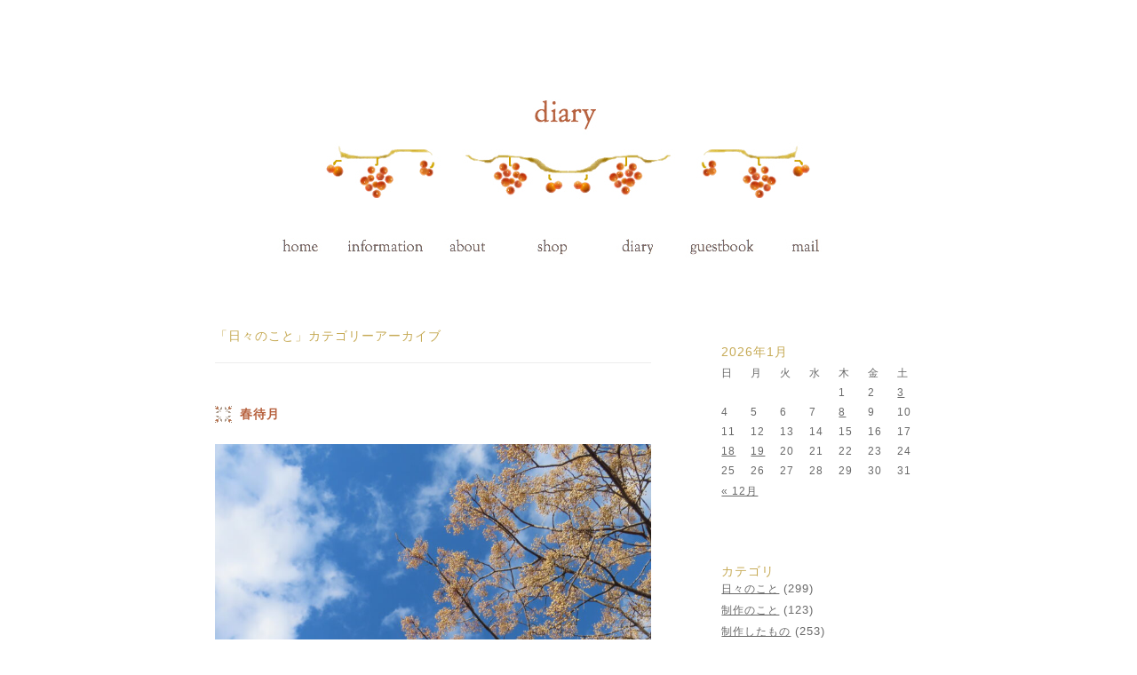

--- FILE ---
content_type: text/html; charset=UTF-8
request_url: https://blog.shiroimokuren.com/category/%E6%97%A5%E3%80%85%E3%81%AE%E3%81%93%E3%81%A8/
body_size: 14791
content:
<!DOCTYPE html>
<!--[if IE 7]>
<html class="ie ie7" dir="ltr" lang="ja" prefix="og: https://ogp.me/ns#">
<![endif]-->
<!--[if IE 8]>
<html class="ie ie8" dir="ltr" lang="ja" prefix="og: https://ogp.me/ns#">
<![endif]-->
<!--[if !(IE 7) | !(IE 8)  ]><!-->
<html dir="ltr" lang="ja" prefix="og: https://ogp.me/ns#">
<!--<![endif]-->
<head>
<meta charset="UTF-8" />
<meta name="viewport" content="width=device-width" />
<title>日々のこと | diary - shiroi mokuren</title>
<link rel="profile" href="http://gmpg.org/xfn/11" />
<link rel="pingback" href="https://blog.shiroimokuren.com/wp/xmlrpc.php" />
<!--[if lt IE 9]>
<script src="https://blog.shiroimokuren.com/wp/wp-content/themes/twentytwelve/js/html5.js" type="text/javascript"></script>
<![endif]-->

		<!-- All in One SEO 4.9.3 - aioseo.com -->
	<meta name="robots" content="max-image-preview:large" />
	<link rel="canonical" href="https://blog.shiroimokuren.com/category/%e6%97%a5%e3%80%85%e3%81%ae%e3%81%93%e3%81%a8/" />
	<link rel="next" href="https://blog.shiroimokuren.com/category/%E6%97%A5%E3%80%85%E3%81%AE%E3%81%93%E3%81%A8/page/2/" />
	<meta name="generator" content="All in One SEO (AIOSEO) 4.9.3" />
		<script type="application/ld+json" class="aioseo-schema">
			{"@context":"https:\/\/schema.org","@graph":[{"@type":"BreadcrumbList","@id":"https:\/\/blog.shiroimokuren.com\/category\/%E6%97%A5%E3%80%85%E3%81%AE%E3%81%93%E3%81%A8\/#breadcrumblist","itemListElement":[{"@type":"ListItem","@id":"https:\/\/blog.shiroimokuren.com#listItem","position":1,"name":"Home","item":"https:\/\/blog.shiroimokuren.com","nextItem":{"@type":"ListItem","@id":"https:\/\/blog.shiroimokuren.com\/category\/%e6%97%a5%e3%80%85%e3%81%ae%e3%81%93%e3%81%a8\/#listItem","name":"\u65e5\u3005\u306e\u3053\u3068"}},{"@type":"ListItem","@id":"https:\/\/blog.shiroimokuren.com\/category\/%e6%97%a5%e3%80%85%e3%81%ae%e3%81%93%e3%81%a8\/#listItem","position":2,"name":"\u65e5\u3005\u306e\u3053\u3068","previousItem":{"@type":"ListItem","@id":"https:\/\/blog.shiroimokuren.com#listItem","name":"Home"}}]},{"@type":"CollectionPage","@id":"https:\/\/blog.shiroimokuren.com\/category\/%E6%97%A5%E3%80%85%E3%81%AE%E3%81%93%E3%81%A8\/#collectionpage","url":"https:\/\/blog.shiroimokuren.com\/category\/%E6%97%A5%E3%80%85%E3%81%AE%E3%81%93%E3%81%A8\/","name":"\u65e5\u3005\u306e\u3053\u3068 | diary - shiroi mokuren","inLanguage":"ja","isPartOf":{"@id":"https:\/\/blog.shiroimokuren.com\/#website"},"breadcrumb":{"@id":"https:\/\/blog.shiroimokuren.com\/category\/%E6%97%A5%E3%80%85%E3%81%AE%E3%81%93%E3%81%A8\/#breadcrumblist"}},{"@type":"Person","@id":"https:\/\/blog.shiroimokuren.com\/#person","name":"shiroi mokuren"},{"@type":"WebSite","@id":"https:\/\/blog.shiroimokuren.com\/#website","url":"https:\/\/blog.shiroimokuren.com\/","name":"diary - shiroi mokuren","description":"\u65e5\u3005\u306e\u3053\u3068\u3001\u5236\u4f5c\u306e\u3053\u3068\u3001\u8003\u3048\u305f\u3053\u3068\u3001\u51fa\u4f1a\u3063\u305f\u7d20\u6575\u306a\u3053\u3068\u2026","inLanguage":"ja","publisher":{"@id":"https:\/\/blog.shiroimokuren.com\/#person"}}]}
		</script>
		<!-- All in One SEO -->

<link rel='dns-prefetch' href='//stats.wp.com' />
<link rel="alternate" type="application/rss+xml" title="diary - shiroi mokuren &raquo; フィード" href="https://blog.shiroimokuren.com/feed/" />
<link rel="alternate" type="application/rss+xml" title="diary - shiroi mokuren &raquo; コメントフィード" href="https://blog.shiroimokuren.com/comments/feed/" />
<link rel="alternate" type="application/rss+xml" title="diary - shiroi mokuren &raquo; 日々のこと カテゴリーのフィード" href="https://blog.shiroimokuren.com/category/%e6%97%a5%e3%80%85%e3%81%ae%e3%81%93%e3%81%a8/feed/" />
<style id='wp-img-auto-sizes-contain-inline-css' type='text/css'>
img:is([sizes=auto i],[sizes^="auto," i]){contain-intrinsic-size:3000px 1500px}
/*# sourceURL=wp-img-auto-sizes-contain-inline-css */
</style>
<link rel='stylesheet' id='hugeit-colorbox-css-css' href='https://blog.shiroimokuren.com/wp/wp-content/plugins/lightbox/css/frontend/colorbox-1.css?ver=6.9' type='text/css' media='all' />
<style id='wp-emoji-styles-inline-css' type='text/css'>

	img.wp-smiley, img.emoji {
		display: inline !important;
		border: none !important;
		box-shadow: none !important;
		height: 1em !important;
		width: 1em !important;
		margin: 0 0.07em !important;
		vertical-align: -0.1em !important;
		background: none !important;
		padding: 0 !important;
	}
/*# sourceURL=wp-emoji-styles-inline-css */
</style>
<style id='wp-block-library-inline-css' type='text/css'>
:root{--wp-block-synced-color:#7a00df;--wp-block-synced-color--rgb:122,0,223;--wp-bound-block-color:var(--wp-block-synced-color);--wp-editor-canvas-background:#ddd;--wp-admin-theme-color:#007cba;--wp-admin-theme-color--rgb:0,124,186;--wp-admin-theme-color-darker-10:#006ba1;--wp-admin-theme-color-darker-10--rgb:0,107,160.5;--wp-admin-theme-color-darker-20:#005a87;--wp-admin-theme-color-darker-20--rgb:0,90,135;--wp-admin-border-width-focus:2px}@media (min-resolution:192dpi){:root{--wp-admin-border-width-focus:1.5px}}.wp-element-button{cursor:pointer}:root .has-very-light-gray-background-color{background-color:#eee}:root .has-very-dark-gray-background-color{background-color:#313131}:root .has-very-light-gray-color{color:#eee}:root .has-very-dark-gray-color{color:#313131}:root .has-vivid-green-cyan-to-vivid-cyan-blue-gradient-background{background:linear-gradient(135deg,#00d084,#0693e3)}:root .has-purple-crush-gradient-background{background:linear-gradient(135deg,#34e2e4,#4721fb 50%,#ab1dfe)}:root .has-hazy-dawn-gradient-background{background:linear-gradient(135deg,#faaca8,#dad0ec)}:root .has-subdued-olive-gradient-background{background:linear-gradient(135deg,#fafae1,#67a671)}:root .has-atomic-cream-gradient-background{background:linear-gradient(135deg,#fdd79a,#004a59)}:root .has-nightshade-gradient-background{background:linear-gradient(135deg,#330968,#31cdcf)}:root .has-midnight-gradient-background{background:linear-gradient(135deg,#020381,#2874fc)}:root{--wp--preset--font-size--normal:16px;--wp--preset--font-size--huge:42px}.has-regular-font-size{font-size:1em}.has-larger-font-size{font-size:2.625em}.has-normal-font-size{font-size:var(--wp--preset--font-size--normal)}.has-huge-font-size{font-size:var(--wp--preset--font-size--huge)}.has-text-align-center{text-align:center}.has-text-align-left{text-align:left}.has-text-align-right{text-align:right}.has-fit-text{white-space:nowrap!important}#end-resizable-editor-section{display:none}.aligncenter{clear:both}.items-justified-left{justify-content:flex-start}.items-justified-center{justify-content:center}.items-justified-right{justify-content:flex-end}.items-justified-space-between{justify-content:space-between}.screen-reader-text{border:0;clip-path:inset(50%);height:1px;margin:-1px;overflow:hidden;padding:0;position:absolute;width:1px;word-wrap:normal!important}.screen-reader-text:focus{background-color:#ddd;clip-path:none;color:#444;display:block;font-size:1em;height:auto;left:5px;line-height:normal;padding:15px 23px 14px;text-decoration:none;top:5px;width:auto;z-index:100000}html :where(.has-border-color){border-style:solid}html :where([style*=border-top-color]){border-top-style:solid}html :where([style*=border-right-color]){border-right-style:solid}html :where([style*=border-bottom-color]){border-bottom-style:solid}html :where([style*=border-left-color]){border-left-style:solid}html :where([style*=border-width]){border-style:solid}html :where([style*=border-top-width]){border-top-style:solid}html :where([style*=border-right-width]){border-right-style:solid}html :where([style*=border-bottom-width]){border-bottom-style:solid}html :where([style*=border-left-width]){border-left-style:solid}html :where(img[class*=wp-image-]){height:auto;max-width:100%}:where(figure){margin:0 0 1em}html :where(.is-position-sticky){--wp-admin--admin-bar--position-offset:var(--wp-admin--admin-bar--height,0px)}@media screen and (max-width:600px){html :where(.is-position-sticky){--wp-admin--admin-bar--position-offset:0px}}

/*# sourceURL=wp-block-library-inline-css */
</style><style id='global-styles-inline-css' type='text/css'>
:root{--wp--preset--aspect-ratio--square: 1;--wp--preset--aspect-ratio--4-3: 4/3;--wp--preset--aspect-ratio--3-4: 3/4;--wp--preset--aspect-ratio--3-2: 3/2;--wp--preset--aspect-ratio--2-3: 2/3;--wp--preset--aspect-ratio--16-9: 16/9;--wp--preset--aspect-ratio--9-16: 9/16;--wp--preset--color--black: #000000;--wp--preset--color--cyan-bluish-gray: #abb8c3;--wp--preset--color--white: #fff;--wp--preset--color--pale-pink: #f78da7;--wp--preset--color--vivid-red: #cf2e2e;--wp--preset--color--luminous-vivid-orange: #ff6900;--wp--preset--color--luminous-vivid-amber: #fcb900;--wp--preset--color--light-green-cyan: #7bdcb5;--wp--preset--color--vivid-green-cyan: #00d084;--wp--preset--color--pale-cyan-blue: #8ed1fc;--wp--preset--color--vivid-cyan-blue: #0693e3;--wp--preset--color--vivid-purple: #9b51e0;--wp--preset--color--blue: #21759b;--wp--preset--color--dark-gray: #444;--wp--preset--color--medium-gray: #9f9f9f;--wp--preset--color--light-gray: #e6e6e6;--wp--preset--gradient--vivid-cyan-blue-to-vivid-purple: linear-gradient(135deg,rgb(6,147,227) 0%,rgb(155,81,224) 100%);--wp--preset--gradient--light-green-cyan-to-vivid-green-cyan: linear-gradient(135deg,rgb(122,220,180) 0%,rgb(0,208,130) 100%);--wp--preset--gradient--luminous-vivid-amber-to-luminous-vivid-orange: linear-gradient(135deg,rgb(252,185,0) 0%,rgb(255,105,0) 100%);--wp--preset--gradient--luminous-vivid-orange-to-vivid-red: linear-gradient(135deg,rgb(255,105,0) 0%,rgb(207,46,46) 100%);--wp--preset--gradient--very-light-gray-to-cyan-bluish-gray: linear-gradient(135deg,rgb(238,238,238) 0%,rgb(169,184,195) 100%);--wp--preset--gradient--cool-to-warm-spectrum: linear-gradient(135deg,rgb(74,234,220) 0%,rgb(151,120,209) 20%,rgb(207,42,186) 40%,rgb(238,44,130) 60%,rgb(251,105,98) 80%,rgb(254,248,76) 100%);--wp--preset--gradient--blush-light-purple: linear-gradient(135deg,rgb(255,206,236) 0%,rgb(152,150,240) 100%);--wp--preset--gradient--blush-bordeaux: linear-gradient(135deg,rgb(254,205,165) 0%,rgb(254,45,45) 50%,rgb(107,0,62) 100%);--wp--preset--gradient--luminous-dusk: linear-gradient(135deg,rgb(255,203,112) 0%,rgb(199,81,192) 50%,rgb(65,88,208) 100%);--wp--preset--gradient--pale-ocean: linear-gradient(135deg,rgb(255,245,203) 0%,rgb(182,227,212) 50%,rgb(51,167,181) 100%);--wp--preset--gradient--electric-grass: linear-gradient(135deg,rgb(202,248,128) 0%,rgb(113,206,126) 100%);--wp--preset--gradient--midnight: linear-gradient(135deg,rgb(2,3,129) 0%,rgb(40,116,252) 100%);--wp--preset--font-size--small: 13px;--wp--preset--font-size--medium: 20px;--wp--preset--font-size--large: 36px;--wp--preset--font-size--x-large: 42px;--wp--preset--spacing--20: 0.44rem;--wp--preset--spacing--30: 0.67rem;--wp--preset--spacing--40: 1rem;--wp--preset--spacing--50: 1.5rem;--wp--preset--spacing--60: 2.25rem;--wp--preset--spacing--70: 3.38rem;--wp--preset--spacing--80: 5.06rem;--wp--preset--shadow--natural: 6px 6px 9px rgba(0, 0, 0, 0.2);--wp--preset--shadow--deep: 12px 12px 50px rgba(0, 0, 0, 0.4);--wp--preset--shadow--sharp: 6px 6px 0px rgba(0, 0, 0, 0.2);--wp--preset--shadow--outlined: 6px 6px 0px -3px rgb(255, 255, 255), 6px 6px rgb(0, 0, 0);--wp--preset--shadow--crisp: 6px 6px 0px rgb(0, 0, 0);}:where(.is-layout-flex){gap: 0.5em;}:where(.is-layout-grid){gap: 0.5em;}body .is-layout-flex{display: flex;}.is-layout-flex{flex-wrap: wrap;align-items: center;}.is-layout-flex > :is(*, div){margin: 0;}body .is-layout-grid{display: grid;}.is-layout-grid > :is(*, div){margin: 0;}:where(.wp-block-columns.is-layout-flex){gap: 2em;}:where(.wp-block-columns.is-layout-grid){gap: 2em;}:where(.wp-block-post-template.is-layout-flex){gap: 1.25em;}:where(.wp-block-post-template.is-layout-grid){gap: 1.25em;}.has-black-color{color: var(--wp--preset--color--black) !important;}.has-cyan-bluish-gray-color{color: var(--wp--preset--color--cyan-bluish-gray) !important;}.has-white-color{color: var(--wp--preset--color--white) !important;}.has-pale-pink-color{color: var(--wp--preset--color--pale-pink) !important;}.has-vivid-red-color{color: var(--wp--preset--color--vivid-red) !important;}.has-luminous-vivid-orange-color{color: var(--wp--preset--color--luminous-vivid-orange) !important;}.has-luminous-vivid-amber-color{color: var(--wp--preset--color--luminous-vivid-amber) !important;}.has-light-green-cyan-color{color: var(--wp--preset--color--light-green-cyan) !important;}.has-vivid-green-cyan-color{color: var(--wp--preset--color--vivid-green-cyan) !important;}.has-pale-cyan-blue-color{color: var(--wp--preset--color--pale-cyan-blue) !important;}.has-vivid-cyan-blue-color{color: var(--wp--preset--color--vivid-cyan-blue) !important;}.has-vivid-purple-color{color: var(--wp--preset--color--vivid-purple) !important;}.has-black-background-color{background-color: var(--wp--preset--color--black) !important;}.has-cyan-bluish-gray-background-color{background-color: var(--wp--preset--color--cyan-bluish-gray) !important;}.has-white-background-color{background-color: var(--wp--preset--color--white) !important;}.has-pale-pink-background-color{background-color: var(--wp--preset--color--pale-pink) !important;}.has-vivid-red-background-color{background-color: var(--wp--preset--color--vivid-red) !important;}.has-luminous-vivid-orange-background-color{background-color: var(--wp--preset--color--luminous-vivid-orange) !important;}.has-luminous-vivid-amber-background-color{background-color: var(--wp--preset--color--luminous-vivid-amber) !important;}.has-light-green-cyan-background-color{background-color: var(--wp--preset--color--light-green-cyan) !important;}.has-vivid-green-cyan-background-color{background-color: var(--wp--preset--color--vivid-green-cyan) !important;}.has-pale-cyan-blue-background-color{background-color: var(--wp--preset--color--pale-cyan-blue) !important;}.has-vivid-cyan-blue-background-color{background-color: var(--wp--preset--color--vivid-cyan-blue) !important;}.has-vivid-purple-background-color{background-color: var(--wp--preset--color--vivid-purple) !important;}.has-black-border-color{border-color: var(--wp--preset--color--black) !important;}.has-cyan-bluish-gray-border-color{border-color: var(--wp--preset--color--cyan-bluish-gray) !important;}.has-white-border-color{border-color: var(--wp--preset--color--white) !important;}.has-pale-pink-border-color{border-color: var(--wp--preset--color--pale-pink) !important;}.has-vivid-red-border-color{border-color: var(--wp--preset--color--vivid-red) !important;}.has-luminous-vivid-orange-border-color{border-color: var(--wp--preset--color--luminous-vivid-orange) !important;}.has-luminous-vivid-amber-border-color{border-color: var(--wp--preset--color--luminous-vivid-amber) !important;}.has-light-green-cyan-border-color{border-color: var(--wp--preset--color--light-green-cyan) !important;}.has-vivid-green-cyan-border-color{border-color: var(--wp--preset--color--vivid-green-cyan) !important;}.has-pale-cyan-blue-border-color{border-color: var(--wp--preset--color--pale-cyan-blue) !important;}.has-vivid-cyan-blue-border-color{border-color: var(--wp--preset--color--vivid-cyan-blue) !important;}.has-vivid-purple-border-color{border-color: var(--wp--preset--color--vivid-purple) !important;}.has-vivid-cyan-blue-to-vivid-purple-gradient-background{background: var(--wp--preset--gradient--vivid-cyan-blue-to-vivid-purple) !important;}.has-light-green-cyan-to-vivid-green-cyan-gradient-background{background: var(--wp--preset--gradient--light-green-cyan-to-vivid-green-cyan) !important;}.has-luminous-vivid-amber-to-luminous-vivid-orange-gradient-background{background: var(--wp--preset--gradient--luminous-vivid-amber-to-luminous-vivid-orange) !important;}.has-luminous-vivid-orange-to-vivid-red-gradient-background{background: var(--wp--preset--gradient--luminous-vivid-orange-to-vivid-red) !important;}.has-very-light-gray-to-cyan-bluish-gray-gradient-background{background: var(--wp--preset--gradient--very-light-gray-to-cyan-bluish-gray) !important;}.has-cool-to-warm-spectrum-gradient-background{background: var(--wp--preset--gradient--cool-to-warm-spectrum) !important;}.has-blush-light-purple-gradient-background{background: var(--wp--preset--gradient--blush-light-purple) !important;}.has-blush-bordeaux-gradient-background{background: var(--wp--preset--gradient--blush-bordeaux) !important;}.has-luminous-dusk-gradient-background{background: var(--wp--preset--gradient--luminous-dusk) !important;}.has-pale-ocean-gradient-background{background: var(--wp--preset--gradient--pale-ocean) !important;}.has-electric-grass-gradient-background{background: var(--wp--preset--gradient--electric-grass) !important;}.has-midnight-gradient-background{background: var(--wp--preset--gradient--midnight) !important;}.has-small-font-size{font-size: var(--wp--preset--font-size--small) !important;}.has-medium-font-size{font-size: var(--wp--preset--font-size--medium) !important;}.has-large-font-size{font-size: var(--wp--preset--font-size--large) !important;}.has-x-large-font-size{font-size: var(--wp--preset--font-size--x-large) !important;}
/*# sourceURL=global-styles-inline-css */
</style>

<style id='classic-theme-styles-inline-css' type='text/css'>
/*! This file is auto-generated */
.wp-block-button__link{color:#fff;background-color:#32373c;border-radius:9999px;box-shadow:none;text-decoration:none;padding:calc(.667em + 2px) calc(1.333em + 2px);font-size:1.125em}.wp-block-file__button{background:#32373c;color:#fff;text-decoration:none}
/*# sourceURL=/wp-includes/css/classic-themes.min.css */
</style>
<link rel='stylesheet' id='parent-style-css' href='https://blog.shiroimokuren.com/wp/wp-content/themes/twentytwelve/style.css?ver=6.9' type='text/css' media='all' />
<link rel='stylesheet' id='twentytwelve-style-css' href='https://blog.shiroimokuren.com/wp/wp-content/themes/twentytwelve-ch/style.css?ver=20251202' type='text/css' media='all' />
<link rel='stylesheet' id='twentytwelve-block-style-css' href='https://blog.shiroimokuren.com/wp/wp-content/themes/twentytwelve/css/blocks.css?ver=20251031' type='text/css' media='all' />
<script type="text/javascript" src="https://blog.shiroimokuren.com/wp/wp-includes/js/jquery/jquery.min.js?ver=3.7.1" id="jquery-core-js"></script>
<script type="text/javascript" src="https://blog.shiroimokuren.com/wp/wp-includes/js/jquery/jquery-migrate.min.js?ver=3.4.1" id="jquery-migrate-js"></script>
<script type="text/javascript" src="https://blog.shiroimokuren.com/wp/wp-content/themes/twentytwelve/js/navigation.js?ver=20250303" id="twentytwelve-navigation-js" defer="defer" data-wp-strategy="defer"></script>
<link rel="https://api.w.org/" href="https://blog.shiroimokuren.com/wp-json/" /><link rel="alternate" title="JSON" type="application/json" href="https://blog.shiroimokuren.com/wp-json/wp/v2/categories/5" /><link rel="Shortcut Icon" type="image/x-icon" href="https://blog.shiroimokuren.com/wp/wp-content/uploads/2014/08/favicon.png" />
	<style>img#wpstats{display:none}</style>
			<style type="text/css" id="twentytwelve-header-css">
		.site-title,
	.site-description {
		position: absolute;
		clip-path: inset(50%);
	}
			</style>
	<style type="text/css" id="custom-background-css">
body.custom-background { background-color: #ffffff; }
</style>
			<style type="text/css" id="wp-custom-css">
			/*
カスタム CSS
*/
body {
	color: #696969;
	font-size: 12px;
	letter-spacing: 1px;
	font-family: Goudy old style, Verdana, sans-serif;
}

img.attachment-post-thumbnail {
	display: none;
}

div.site-info {
	display: none;
}

.entry-header .entry-title {
	font-size: 14px;
	line-height: 19px;
	font-weight: bold;
	color: #b7623f;
}

.entry-header .entry-title a {
	font-size: 14px;
	line-height: 19px;
	font-weight: bold;
	color: #b7623f;
}

h1.entry-title {
	padding-left: 28px;
	background: url('https://blog.shiroimokuren.com/wp/wp-content/uploads/2014/08/ic_p15.gif') no-repeat;
}

.entry-content img,
.comment-content img,
.widget img,
img.header-image,
.author-avatar img,
img.wp-post-image {
/* Add fancy borders to all WordPress-added images but not things like badges and icons and the like */
	border-radius: 0;
	box-shadow: none;
}

#menu {
	text-align: center;
	margin: 0 auto;
	width: 700px;
	margin-top: 30px;
}

#menu ul li {
	float: left;
}

#menu ul li a {
	display: block;
}

#menu span {
	display: none;
}

a.m01 {
	background-image: url('https://shiroimokuren.com/img/home.jpg');
	width: 95px;
	height: 30px;
}

a.m01:hover {
	background-image: url('https://shiroimokuren.com/img/home.jpg');
	width: 95px;
	height: 30px;
	background-position: bottom;
}

a.m02 {
	background-image: url('https://shiroimokuren.com/img/information.jpg');
	width: 95px;
	height: 30px;
}

a.m02:hover {
	background-image: url('https://shiroimokuren.com/img/information.jpg');
	width: 95px;
	height: 30px;
	background-position: bottom;
}

a.m03 {
	background-image: url('https://shiroimokuren.com/img/about.jpg');
	width: 95px;
	height: 30px;
}

a.m03:hover {
	background-image: url('https://shiroimokuren.com/img/about.jpg');
	width: 95px;
	height: 30px;
	background-position: bottom;
}

a.m04 {
	background-image: url('https://shiroimokuren.com/img/style.jpg');
	width: 95px;
	height: 30px;
}

a.m04:hover {
	background-image: url('https://shiroimokuren.com/img/style.jpg');
	width: 95px;
	height: 30px;
	background-position: bottom;
}

a.m05 {
	background-image: url('https://shiroimokuren.com/img/gallery.jpg');
	width: 95px;
	height: 30px;
}

a.m05:hover {
	background-image: url('https://shiroimokuren.com/img/gallery.jpg');
	width: 95px;
	height: 30px;
	background-position: bottom;
}

a.m06 {
	background-image: url('https://shiroimokuren.com/img/shop.jpg');
	width: 95px;
	height: 30px;
}

a.m06:hover {
	background-image: url('https://shiroimokuren.com/img/shop.jpg');
	width: 95px;
	height: 30px;
	background-position: bottom;
}

a.m07 {
	background-image: url('https://shiroimokuren.com/img/auction.jpg');
	width: 95px;
	height: 30px;
}

a.m07:hover {
	background-image: url('https://shiroimokuren.com/img/auction.jpg');
	width: 95px;
	height: 30px;
	background-position: bottom;
}

a.m08 {
	background-image: url('https://shiroimokuren.com/img/diary.jpg');
	width: 95px;
	height: 30px;
}

a.m08:hover {
	background-image: url('https://shiroimokuren.com/img/diary.jpg');
	width: 95px;
	height: 30px;
	background-position: bottom;
}

a.m09 {
	background-image: url('https://shiroimokuren.com/img/guestbook.jpg');
	width: 95px;
	height: 30px;
}

a.m09:hover {
	background-image: url('https://shiroimokuren.com/img/guestbook.jpg');
	width: 95px;
	height: 30px;
	background-position: bottom;
}

a.m0a {
	background-image: url('https://shiroimokuren.com/img/mail.jpg');
	width: 95px;
	height: 30px;
}

a.m0a:hover {
	background-image: url('https://shiroimokuren.com/img/mail.jpg');
	width: 95px;
	height: 30px;
	background-position: bottom;
}

@media screen and (min-width: 600px) {
	.site-content {
		float: left;
		width: 51.104166667%;
		margin-top: 80px;
		margin-left: 82px;
	}
	
	.widget-area {
		float: right;
		width: 32.041666667%;
	}
}

aside {
	margin-top: 70px;
	margin-right: 75px;
}

/* Responsive images */
.entry-content img,
.comment-content img,
.widget img {
	max-width: 100%;
/* Fluid images for posts, comments, and widgets */
	height: auto;
}

.archive-title,
.page-title,
.widget-title,
.entry-content th,
.comment-content th {
	font-size: 14px;
/*font-size: .785714286rem;*/
	line-height: 1.2em;
	font-weight: normal;
	text-transform: uppercase;
	color: #c6aa55;
}

.widget-area .widget h3 {
	margin-bottom: 0;
/*margin-bottom: 1.714285714rem;*/
}

a {
	outline: none;
	color: #b7623f;
}

a:hover {
	color: #b7623f;
}

.widget-area .widget a {
	color: #696969;
	font-size: 12px;
}

.widget-area .widget a:hover {
	color: #696969;
}

.widget-area .widget a:visited {
	color: #696969;
}

.entry-meta a {
	color: #c6aa55;
}

.comments-link a:hover,
.entry-meta a:hover {
	color: #b7623f;
}

aside caption {
	color: #c6aa55;
	font-weight: normal;
	font-size: 14px;
}

#wp-calendar {
	color: #696969;
	font-size: 12px;
}

footer.entry-meta {
	font-size: 12px;
}		</style>
		</head>

<body class="archive category category-5 custom-background wp-embed-responsive wp-theme-twentytwelve wp-child-theme-twentytwelve-ch custom-background-white single-author">
<div id="page" class="hfeed site">
	<header id="masthead" class="site-header" role="banner">
		<hgroup>
			<h1 class="site-title"><a href="https://blog.shiroimokuren.com/" title="diary &#8211; shiroi mokuren" rel="home">diary &#8211; shiroi mokuren</a></h1>
			<h2 class="site-description">日々のこと、制作のこと、考えたこと、出会った素敵なこと…</h2>
		</hgroup>



		<a href="https://blog.shiroimokuren.com/"><img src="https://blog.shiroimokuren.com/wp/wp-content/uploads/2014/08/diary6.jpg" class="header-image" width="960" height="180" alt="" /></a>
		<div id="menu">
<ul>
<li><a class="m01" href="https://shiroimokuren.com/index.html"><span>home</span></a></li>
<li><a class="m02" href="https://shiroimokuren.com/information.html"><span>information</span></a></li>
<li><a class="m03" href="https://shiroimokuren.com/about-shiroimokuren.html"><span>about</span></a></li>
<li><a class="m06" href="https://shop.shiroimokuren.com/"><span>shop</span></a></li>
<li><a class="m08" href="https://blog.shiroimokuren.com/"><span>diary</span></a></li>
<li><a class="m09" href="https://shiroimokuren.com/guestbook.html"><span>guestbook</span></a></li>
<li><a class="m0a" href="https://shiroimokuren.com/contact.html"><span>mail</span></a></li>
</ul>
</div><!-- menu end -->
		
		
	</header><!-- #masthead -->

	<div id="main" class="wrapper">
	<section id="primary" class="site-content">
		<div id="content" role="main">

					<header class="archive-header">
				<h1 class="archive-title">「<span>日々のこと</span>」カテゴリーアーカイブ</h1>

						</header><!-- .archive-header -->

			
	<article id="post-11698" class="post-11698 post type-post status-publish format-standard hentry category-5 category-3 category-14">
				<header class="entry-header">
			
						<h1 class="entry-title">
				<a href="https://blog.shiroimokuren.com/%e6%98%a5%e5%be%85%e6%9c%88-2/" rel="bookmark">春待月</a>
			</h1>
								</header><!-- .entry-header -->

				<div class="entry-content">
			<p><img fetchpriority="high" decoding="async" class="alignnone size-large wp-image-11713" src="https://blog.shiroimokuren.com/wp/wp-content/uploads/2026/01/IMG_2114-768x1024.jpg" alt="" width="625" height="833" srcset="https://blog.shiroimokuren.com/wp/wp-content/uploads/2026/01/IMG_2114-768x1024.jpg 768w, https://blog.shiroimokuren.com/wp/wp-content/uploads/2026/01/IMG_2114-225x300.jpg 225w, https://blog.shiroimokuren.com/wp/wp-content/uploads/2026/01/IMG_2114-1152x1536.jpg 1152w, https://blog.shiroimokuren.com/wp/wp-content/uploads/2026/01/IMG_2114-1536x2048.jpg 1536w, https://blog.shiroimokuren.com/wp/wp-content/uploads/2026/01/IMG_2114-624x832.jpg 624w, https://blog.shiroimokuren.com/wp/wp-content/uploads/2026/01/IMG_2114-scaled.jpg 1920w" sizes="(max-width: 625px) 100vw, 625px" /></p>
<p>今日は新月。<br />
旧暦の師走に入りました。</p>
<p>旧暦の方が、季節感がしっくりくること、からだのリズムにも合っている感じがすることから、長年、旧暦の手帳を愛用しています。<br />
記録をつけていると、月の満ち欠けに応じて体調も変わるということがわかり、からだの波を捉えやすくなりました。</p>
<p>先週土曜日から冬の土用入り。一年で一番寒い時期。<br />
庭の植物たちも地面にへばりつくようにして冬を乗り越え、じっと春を待っているように見えます。</p>
<p>&nbsp;</p>
<p>＊</p>
<p>春が待ち遠しくて、作品も、春らしいものをたくさん。</p>
<p><img decoding="async" class="alignnone size-large wp-image-11700" src="https://blog.shiroimokuren.com/wp/wp-content/uploads/2026/01/IMG_2263-758x1024.jpg" alt="" width="625" height="844" srcset="https://blog.shiroimokuren.com/wp/wp-content/uploads/2026/01/IMG_2263-758x1024.jpg 758w, https://blog.shiroimokuren.com/wp/wp-content/uploads/2026/01/IMG_2263-222x300.jpg 222w, https://blog.shiroimokuren.com/wp/wp-content/uploads/2026/01/IMG_2263-768x1038.jpg 768w, https://blog.shiroimokuren.com/wp/wp-content/uploads/2026/01/IMG_2263-1137x1536.jpg 1137w, https://blog.shiroimokuren.com/wp/wp-content/uploads/2026/01/IMG_2263-1516x2048.jpg 1516w, https://blog.shiroimokuren.com/wp/wp-content/uploads/2026/01/IMG_2263-624x843.jpg 624w, https://blog.shiroimokuren.com/wp/wp-content/uploads/2026/01/IMG_2263-scaled.jpg 1894w" sizes="(max-width: 625px) 100vw, 625px" /></p>
<p>木製のスタンディングドール、ふたりの女の子。<br />
それぞれ、手に花籠と、鳥の巣を。</p>
<p><img decoding="async" class="alignnone size-large wp-image-11701" src="https://blog.shiroimokuren.com/wp/wp-content/uploads/2026/01/IMG_2275-664x1024.jpg" alt="" width="625" height="964" srcset="https://blog.shiroimokuren.com/wp/wp-content/uploads/2026/01/IMG_2275-664x1024.jpg 664w, https://blog.shiroimokuren.com/wp/wp-content/uploads/2026/01/IMG_2275-194x300.jpg 194w, https://blog.shiroimokuren.com/wp/wp-content/uploads/2026/01/IMG_2275-768x1185.jpg 768w, https://blog.shiroimokuren.com/wp/wp-content/uploads/2026/01/IMG_2275-995x1536.jpg 995w, https://blog.shiroimokuren.com/wp/wp-content/uploads/2026/01/IMG_2275-1327x2048.jpg 1327w, https://blog.shiroimokuren.com/wp/wp-content/uploads/2026/01/IMG_2275-624x963.jpg 624w, https://blog.shiroimokuren.com/wp/wp-content/uploads/2026/01/IMG_2275-scaled.jpg 1659w" sizes="(max-width: 625px) 100vw, 625px" /></p>
<p><img loading="lazy" decoding="async" class="alignnone size-large wp-image-11702" src="https://blog.shiroimokuren.com/wp/wp-content/uploads/2026/01/IMG_2271-768x1024.jpg" alt="" width="625" height="833" srcset="https://blog.shiroimokuren.com/wp/wp-content/uploads/2026/01/IMG_2271-768x1024.jpg 768w, https://blog.shiroimokuren.com/wp/wp-content/uploads/2026/01/IMG_2271-225x300.jpg 225w, https://blog.shiroimokuren.com/wp/wp-content/uploads/2026/01/IMG_2271-1152x1536.jpg 1152w, https://blog.shiroimokuren.com/wp/wp-content/uploads/2026/01/IMG_2271-1536x2048.jpg 1536w, https://blog.shiroimokuren.com/wp/wp-content/uploads/2026/01/IMG_2271-624x832.jpg 624w, https://blog.shiroimokuren.com/wp/wp-content/uploads/2026/01/IMG_2271-scaled.jpg 1920w" sizes="auto, (max-width: 625px) 100vw, 625px" /></p>
<p><img loading="lazy" decoding="async" class="alignnone size-large wp-image-11703" src="https://blog.shiroimokuren.com/wp/wp-content/uploads/2026/01/IMG_2276-1024x768.jpg" alt="" width="625" height="469" srcset="https://blog.shiroimokuren.com/wp/wp-content/uploads/2026/01/IMG_2276-1024x768.jpg 1024w, https://blog.shiroimokuren.com/wp/wp-content/uploads/2026/01/IMG_2276-300x225.jpg 300w, https://blog.shiroimokuren.com/wp/wp-content/uploads/2026/01/IMG_2276-768x576.jpg 768w, https://blog.shiroimokuren.com/wp/wp-content/uploads/2026/01/IMG_2276-1536x1152.jpg 1536w, https://blog.shiroimokuren.com/wp/wp-content/uploads/2026/01/IMG_2276-2048x1536.jpg 2048w, https://blog.shiroimokuren.com/wp/wp-content/uploads/2026/01/IMG_2276-624x468.jpg 624w" sizes="auto, (max-width: 625px) 100vw, 625px" /></p>
<p><img loading="lazy" decoding="async" class="alignnone size-large wp-image-11704" src="https://blog.shiroimokuren.com/wp/wp-content/uploads/2026/01/IMG_2277-611x1024.jpg" alt="" width="611" height="1024" srcset="https://blog.shiroimokuren.com/wp/wp-content/uploads/2026/01/IMG_2277-611x1024.jpg 611w, https://blog.shiroimokuren.com/wp/wp-content/uploads/2026/01/IMG_2277-179x300.jpg 179w, https://blog.shiroimokuren.com/wp/wp-content/uploads/2026/01/IMG_2277-768x1288.jpg 768w, https://blog.shiroimokuren.com/wp/wp-content/uploads/2026/01/IMG_2277-916x1536.jpg 916w, https://blog.shiroimokuren.com/wp/wp-content/uploads/2026/01/IMG_2277-1221x2048.jpg 1221w, https://blog.shiroimokuren.com/wp/wp-content/uploads/2026/01/IMG_2277-624x1047.jpg 624w, https://blog.shiroimokuren.com/wp/wp-content/uploads/2026/01/IMG_2277-scaled.jpg 1526w" sizes="auto, (max-width: 611px) 100vw, 611px" /></p>
<p><img loading="lazy" decoding="async" class="alignnone size-large wp-image-11705" src="https://blog.shiroimokuren.com/wp/wp-content/uploads/2026/01/IMG_2278-1024x768.jpg" alt="" width="625" height="469" srcset="https://blog.shiroimokuren.com/wp/wp-content/uploads/2026/01/IMG_2278-1024x768.jpg 1024w, https://blog.shiroimokuren.com/wp/wp-content/uploads/2026/01/IMG_2278-300x225.jpg 300w, https://blog.shiroimokuren.com/wp/wp-content/uploads/2026/01/IMG_2278-768x576.jpg 768w, https://blog.shiroimokuren.com/wp/wp-content/uploads/2026/01/IMG_2278-1536x1152.jpg 1536w, https://blog.shiroimokuren.com/wp/wp-content/uploads/2026/01/IMG_2278-2048x1536.jpg 2048w, https://blog.shiroimokuren.com/wp/wp-content/uploads/2026/01/IMG_2278-624x468.jpg 624w" sizes="auto, (max-width: 625px) 100vw, 625px" /></p>
<p><img loading="lazy" decoding="async" class="alignnone size-large wp-image-11706" src="https://blog.shiroimokuren.com/wp/wp-content/uploads/2026/01/IMG_2279-768x1024.jpg" alt="" width="625" height="833" srcset="https://blog.shiroimokuren.com/wp/wp-content/uploads/2026/01/IMG_2279-768x1024.jpg 768w, https://blog.shiroimokuren.com/wp/wp-content/uploads/2026/01/IMG_2279-225x300.jpg 225w, https://blog.shiroimokuren.com/wp/wp-content/uploads/2026/01/IMG_2279-1152x1536.jpg 1152w, https://blog.shiroimokuren.com/wp/wp-content/uploads/2026/01/IMG_2279-1536x2048.jpg 1536w, https://blog.shiroimokuren.com/wp/wp-content/uploads/2026/01/IMG_2279-624x832.jpg 624w, https://blog.shiroimokuren.com/wp/wp-content/uploads/2026/01/IMG_2279-scaled.jpg 1920w" sizes="auto, (max-width: 625px) 100vw, 625px" /></p>
<p><img loading="lazy" decoding="async" class="alignnone size-large wp-image-11707" src="https://blog.shiroimokuren.com/wp/wp-content/uploads/2026/01/IMG_2266-1024x768.jpg" alt="" width="625" height="469" srcset="https://blog.shiroimokuren.com/wp/wp-content/uploads/2026/01/IMG_2266-1024x768.jpg 1024w, https://blog.shiroimokuren.com/wp/wp-content/uploads/2026/01/IMG_2266-300x225.jpg 300w, https://blog.shiroimokuren.com/wp/wp-content/uploads/2026/01/IMG_2266-768x576.jpg 768w, https://blog.shiroimokuren.com/wp/wp-content/uploads/2026/01/IMG_2266-1536x1152.jpg 1536w, https://blog.shiroimokuren.com/wp/wp-content/uploads/2026/01/IMG_2266-2048x1536.jpg 2048w, https://blog.shiroimokuren.com/wp/wp-content/uploads/2026/01/IMG_2266-624x468.jpg 624w" sizes="auto, (max-width: 625px) 100vw, 625px" /></p>
<p><img loading="lazy" decoding="async" class="alignnone size-large wp-image-11708" src="https://blog.shiroimokuren.com/wp/wp-content/uploads/2026/01/IMG_2269-1024x768.jpg" alt="" width="625" height="469" srcset="https://blog.shiroimokuren.com/wp/wp-content/uploads/2026/01/IMG_2269-1024x768.jpg 1024w, https://blog.shiroimokuren.com/wp/wp-content/uploads/2026/01/IMG_2269-300x225.jpg 300w, https://blog.shiroimokuren.com/wp/wp-content/uploads/2026/01/IMG_2269-768x576.jpg 768w, https://blog.shiroimokuren.com/wp/wp-content/uploads/2026/01/IMG_2269-1536x1152.jpg 1536w, https://blog.shiroimokuren.com/wp/wp-content/uploads/2026/01/IMG_2269-2048x1536.jpg 2048w, https://blog.shiroimokuren.com/wp/wp-content/uploads/2026/01/IMG_2269-624x468.jpg 624w" sizes="auto, (max-width: 625px) 100vw, 625px" /></p>
<p><img loading="lazy" decoding="async" class="alignnone size-large wp-image-11709" src="https://blog.shiroimokuren.com/wp/wp-content/uploads/2026/01/IMG_2274-1024x768.jpg" alt="" width="625" height="469" srcset="https://blog.shiroimokuren.com/wp/wp-content/uploads/2026/01/IMG_2274-1024x768.jpg 1024w, https://blog.shiroimokuren.com/wp/wp-content/uploads/2026/01/IMG_2274-300x225.jpg 300w, https://blog.shiroimokuren.com/wp/wp-content/uploads/2026/01/IMG_2274-768x576.jpg 768w, https://blog.shiroimokuren.com/wp/wp-content/uploads/2026/01/IMG_2274-1536x1152.jpg 1536w, https://blog.shiroimokuren.com/wp/wp-content/uploads/2026/01/IMG_2274-2048x1536.jpg 2048w, https://blog.shiroimokuren.com/wp/wp-content/uploads/2026/01/IMG_2274-624x468.jpg 624w" sizes="auto, (max-width: 625px) 100vw, 625px" /></p>
<p><img loading="lazy" decoding="async" class="alignnone size-large wp-image-11710" src="https://blog.shiroimokuren.com/wp/wp-content/uploads/2026/01/IMG_2270-1024x768.jpg" alt="" width="625" height="469" srcset="https://blog.shiroimokuren.com/wp/wp-content/uploads/2026/01/IMG_2270-1024x768.jpg 1024w, https://blog.shiroimokuren.com/wp/wp-content/uploads/2026/01/IMG_2270-300x225.jpg 300w, https://blog.shiroimokuren.com/wp/wp-content/uploads/2026/01/IMG_2270-768x576.jpg 768w, https://blog.shiroimokuren.com/wp/wp-content/uploads/2026/01/IMG_2270-1536x1152.jpg 1536w, https://blog.shiroimokuren.com/wp/wp-content/uploads/2026/01/IMG_2270-2048x1536.jpg 2048w, https://blog.shiroimokuren.com/wp/wp-content/uploads/2026/01/IMG_2270-624x468.jpg 624w" sizes="auto, (max-width: 625px) 100vw, 625px" /></p>
<p><img loading="lazy" decoding="async" class="alignnone size-large wp-image-11711" src="https://blog.shiroimokuren.com/wp/wp-content/uploads/2026/01/IMG_2273-768x1024.jpg" alt="" width="625" height="833" srcset="https://blog.shiroimokuren.com/wp/wp-content/uploads/2026/01/IMG_2273-768x1024.jpg 768w, https://blog.shiroimokuren.com/wp/wp-content/uploads/2026/01/IMG_2273-225x300.jpg 225w, https://blog.shiroimokuren.com/wp/wp-content/uploads/2026/01/IMG_2273-1152x1536.jpg 1152w, https://blog.shiroimokuren.com/wp/wp-content/uploads/2026/01/IMG_2273-1536x2048.jpg 1536w, https://blog.shiroimokuren.com/wp/wp-content/uploads/2026/01/IMG_2273-624x832.jpg 624w, https://blog.shiroimokuren.com/wp/wp-content/uploads/2026/01/IMG_2273-scaled.jpg 1920w" sizes="auto, (max-width: 625px) 100vw, 625px" /></p>
<p>お顔、ボディ、手、とお洋服以外はすべて木製。<br />
髪の毛はウール100％です。</p>
<p>木製ドールは、木のぬくもりが感じられてとても好き。<br />
木本来の色合いをそのまま味わいたくて、お顔全体は塗装せずに、目鼻口だけアクリル絵の具で描いています。</p>
<p>今回は、お洋服のトーンをベージュ〜オレンジ系でまとめたので、全体的に、ほんわか、あたたかな雰囲気に仕上がりました。</p>
<p>＊size　約21cm</p>
<p>&nbsp;</p>
<p>&nbsp;</p>
<p>&nbsp;</p>
					</div><!-- .entry-content -->
		
		<footer class="entry-meta">
			カテゴリー: <a href="https://blog.shiroimokuren.com/category/%e6%97%a5%e3%80%85%e3%81%ae%e3%81%93%e3%81%a8/" rel="category tag">日々のこと</a>、<a href="https://blog.shiroimokuren.com/category/%e5%88%b6%e4%bd%9c%e3%81%97%e3%81%9f%e3%82%82%e3%81%ae/" rel="category tag">制作したもの</a>、<a href="https://blog.shiroimokuren.com/category/%e5%88%b6%e4%bd%9c%e3%81%97%e3%81%9f%e3%82%82%e3%81%ae/%e3%81%8a%e4%ba%ba%e5%bd%a2/" rel="category tag">お人形</a> | 投稿日: <a href="https://blog.shiroimokuren.com/%e6%98%a5%e5%be%85%e6%9c%88-2/" title="12:26" rel="bookmark"><time class="entry-date" datetime="2026-01-19T12:26:16+09:00">2026.1.19</time></a> | <span class="by-author">投稿者: <span class="author vcard"><a class="url fn n" href="https://blog.shiroimokuren.com/author/kanabishi-seikogmail-com/" title="shiroi mokuren の投稿をすべて表示" rel="author">shiroi mokuren</a></span></span>								</footer><!-- .entry-meta -->
	</article><!-- #post -->

	<article id="post-11674" class="post-11674 post type-post status-publish format-standard hentry category-5 category-3 category-14">
				<header class="entry-header">
			
						<h1 class="entry-title">
				<a href="https://blog.shiroimokuren.com/%e4%b8%80%e9%99%bd%e6%9d%a5%e5%be%a9-3/" rel="bookmark">一陽来復</a>
			</h1>
								</header><!-- .entry-header -->

				<div class="entry-content">
			<p>お庭の水仙が咲き始めました。</p>
<p><img loading="lazy" decoding="async" class="alignnone size-large wp-image-11675" src="https://blog.shiroimokuren.com/wp/wp-content/uploads/2026/01/IMG_2224-1024x768.jpg" alt="" width="625" height="469" srcset="https://blog.shiroimokuren.com/wp/wp-content/uploads/2026/01/IMG_2224-1024x768.jpg 1024w, https://blog.shiroimokuren.com/wp/wp-content/uploads/2026/01/IMG_2224-300x225.jpg 300w, https://blog.shiroimokuren.com/wp/wp-content/uploads/2026/01/IMG_2224-768x576.jpg 768w, https://blog.shiroimokuren.com/wp/wp-content/uploads/2026/01/IMG_2224-1536x1152.jpg 1536w, https://blog.shiroimokuren.com/wp/wp-content/uploads/2026/01/IMG_2224-2048x1536.jpg 2048w, https://blog.shiroimokuren.com/wp/wp-content/uploads/2026/01/IMG_2224-624x468.jpg 624w" sizes="auto, (max-width: 625px) 100vw, 625px" /></p>
<p>蝋梅も。<br />
ふわっと、よい香りがします。</p>
<p><img loading="lazy" decoding="async" class="alignnone size-large wp-image-11676" src="https://blog.shiroimokuren.com/wp/wp-content/uploads/2026/01/IMG_2222-1024x768.jpg" alt="" width="625" height="469" srcset="https://blog.shiroimokuren.com/wp/wp-content/uploads/2026/01/IMG_2222-1024x768.jpg 1024w, https://blog.shiroimokuren.com/wp/wp-content/uploads/2026/01/IMG_2222-300x225.jpg 300w, https://blog.shiroimokuren.com/wp/wp-content/uploads/2026/01/IMG_2222-768x576.jpg 768w, https://blog.shiroimokuren.com/wp/wp-content/uploads/2026/01/IMG_2222-1536x1152.jpg 1536w, https://blog.shiroimokuren.com/wp/wp-content/uploads/2026/01/IMG_2222-2048x1536.jpg 2048w, https://blog.shiroimokuren.com/wp/wp-content/uploads/2026/01/IMG_2222-624x468.jpg 624w" sizes="auto, (max-width: 625px) 100vw, 625px" /></p>
<p>ここ数日は、春のような暖かさ。<br />
暖かな日差しが心地よくて、今日はいつもよりたくさん歩きました。</p>
<p>＊</p>
<p>&nbsp;</p>
<p>最近は、木製ドールを続けて作っています。<br />
こちらも赤毛のアンの木製ドール。<br />
今回は、緑色のチェック柄のワンピースで。</p>
<p><img loading="lazy" decoding="async" class="alignnone size-large wp-image-11677" src="https://blog.shiroimokuren.com/wp/wp-content/uploads/2026/01/IMG_2236-768x1024.jpg" alt="" width="625" height="833" srcset="https://blog.shiroimokuren.com/wp/wp-content/uploads/2026/01/IMG_2236-768x1024.jpg 768w, https://blog.shiroimokuren.com/wp/wp-content/uploads/2026/01/IMG_2236-225x300.jpg 225w, https://blog.shiroimokuren.com/wp/wp-content/uploads/2026/01/IMG_2236-1152x1536.jpg 1152w, https://blog.shiroimokuren.com/wp/wp-content/uploads/2026/01/IMG_2236-1536x2048.jpg 1536w, https://blog.shiroimokuren.com/wp/wp-content/uploads/2026/01/IMG_2236-624x832.jpg 624w, https://blog.shiroimokuren.com/wp/wp-content/uploads/2026/01/IMG_2236-scaled.jpg 1920w" sizes="auto, (max-width: 625px) 100vw, 625px" /></p>
<p>深い緑色のチェック柄のワンピースに、花柄のエプロン。<br />
首元にはレース、帽子にはお花飾りをつけて、おめかししています。</p>
<p>お顔とボディ部分が木製。お洋服と手足は布で作り、腕と足には綿（わた）を入れています。</p>
<p><img loading="lazy" decoding="async" class="alignnone size-large wp-image-11678" src="https://blog.shiroimokuren.com/wp/wp-content/uploads/2026/01/IMG_2233-1024x768.jpg" alt="" width="625" height="469" srcset="https://blog.shiroimokuren.com/wp/wp-content/uploads/2026/01/IMG_2233-1024x768.jpg 1024w, https://blog.shiroimokuren.com/wp/wp-content/uploads/2026/01/IMG_2233-300x225.jpg 300w, https://blog.shiroimokuren.com/wp/wp-content/uploads/2026/01/IMG_2233-768x576.jpg 768w, https://blog.shiroimokuren.com/wp/wp-content/uploads/2026/01/IMG_2233-1536x1152.jpg 1536w, https://blog.shiroimokuren.com/wp/wp-content/uploads/2026/01/IMG_2233-2048x1536.jpg 2048w, https://blog.shiroimokuren.com/wp/wp-content/uploads/2026/01/IMG_2233-624x468.jpg 624w" sizes="auto, (max-width: 625px) 100vw, 625px" /></p>
<p>髪の毛はウール100%。<br />
お顔はアクリル絵の具でペイントしました。<br />
ほんのりと赤いほっぺがかわいいです。</p>
<p><img loading="lazy" decoding="async" class="alignnone size-large wp-image-11679" src="https://blog.shiroimokuren.com/wp/wp-content/uploads/2026/01/IMG_2317-1024x768.jpg" alt="" width="625" height="469" srcset="https://blog.shiroimokuren.com/wp/wp-content/uploads/2026/01/IMG_2317-1024x768.jpg 1024w, https://blog.shiroimokuren.com/wp/wp-content/uploads/2026/01/IMG_2317-300x225.jpg 300w, https://blog.shiroimokuren.com/wp/wp-content/uploads/2026/01/IMG_2317-768x576.jpg 768w, https://blog.shiroimokuren.com/wp/wp-content/uploads/2026/01/IMG_2317-1536x1152.jpg 1536w, https://blog.shiroimokuren.com/wp/wp-content/uploads/2026/01/IMG_2317-2048x1536.jpg 2048w, https://blog.shiroimokuren.com/wp/wp-content/uploads/2026/01/IMG_2317-624x468.jpg 624w" sizes="auto, (max-width: 625px) 100vw, 625px" /></p>
<p><img loading="lazy" decoding="async" class="alignnone size-large wp-image-11680" src="https://blog.shiroimokuren.com/wp/wp-content/uploads/2026/01/IMG_2319-1024x768.jpg" alt="" width="625" height="469" srcset="https://blog.shiroimokuren.com/wp/wp-content/uploads/2026/01/IMG_2319-1024x768.jpg 1024w, https://blog.shiroimokuren.com/wp/wp-content/uploads/2026/01/IMG_2319-300x225.jpg 300w, https://blog.shiroimokuren.com/wp/wp-content/uploads/2026/01/IMG_2319-768x576.jpg 768w, https://blog.shiroimokuren.com/wp/wp-content/uploads/2026/01/IMG_2319-1536x1152.jpg 1536w, https://blog.shiroimokuren.com/wp/wp-content/uploads/2026/01/IMG_2319-2048x1536.jpg 2048w, https://blog.shiroimokuren.com/wp/wp-content/uploads/2026/01/IMG_2319-624x468.jpg 624w" sizes="auto, (max-width: 625px) 100vw, 625px" /></p>
<p><img loading="lazy" decoding="async" class="alignnone size-large wp-image-11681" src="https://blog.shiroimokuren.com/wp/wp-content/uploads/2026/01/IMG_2247-768x1024.jpg" alt="" width="625" height="833" srcset="https://blog.shiroimokuren.com/wp/wp-content/uploads/2026/01/IMG_2247-768x1024.jpg 768w, https://blog.shiroimokuren.com/wp/wp-content/uploads/2026/01/IMG_2247-225x300.jpg 225w, https://blog.shiroimokuren.com/wp/wp-content/uploads/2026/01/IMG_2247-1152x1536.jpg 1152w, https://blog.shiroimokuren.com/wp/wp-content/uploads/2026/01/IMG_2247-1536x2048.jpg 1536w, https://blog.shiroimokuren.com/wp/wp-content/uploads/2026/01/IMG_2247-624x832.jpg 624w, https://blog.shiroimokuren.com/wp/wp-content/uploads/2026/01/IMG_2247-scaled.jpg 1920w" sizes="auto, (max-width: 625px) 100vw, 625px" /></p>
<p><img loading="lazy" decoding="async" class="alignnone size-large wp-image-11682" src="https://blog.shiroimokuren.com/wp/wp-content/uploads/2026/01/IMG_2320-1024x768.jpg" alt="" width="625" height="469" srcset="https://blog.shiroimokuren.com/wp/wp-content/uploads/2026/01/IMG_2320-1024x768.jpg 1024w, https://blog.shiroimokuren.com/wp/wp-content/uploads/2026/01/IMG_2320-300x225.jpg 300w, https://blog.shiroimokuren.com/wp/wp-content/uploads/2026/01/IMG_2320-768x576.jpg 768w, https://blog.shiroimokuren.com/wp/wp-content/uploads/2026/01/IMG_2320-1536x1152.jpg 1536w, https://blog.shiroimokuren.com/wp/wp-content/uploads/2026/01/IMG_2320-2048x1536.jpg 2048w, https://blog.shiroimokuren.com/wp/wp-content/uploads/2026/01/IMG_2320-624x468.jpg 624w" sizes="auto, (max-width: 625px) 100vw, 625px" /> <img loading="lazy" decoding="async" class="alignnone size-large wp-image-11683" src="https://blog.shiroimokuren.com/wp/wp-content/uploads/2026/01/IMG_2321-1024x768.jpg" alt="" width="625" height="469" srcset="https://blog.shiroimokuren.com/wp/wp-content/uploads/2026/01/IMG_2321-1024x768.jpg 1024w, https://blog.shiroimokuren.com/wp/wp-content/uploads/2026/01/IMG_2321-300x225.jpg 300w, https://blog.shiroimokuren.com/wp/wp-content/uploads/2026/01/IMG_2321-768x576.jpg 768w, https://blog.shiroimokuren.com/wp/wp-content/uploads/2026/01/IMG_2321-1536x1152.jpg 1536w, https://blog.shiroimokuren.com/wp/wp-content/uploads/2026/01/IMG_2321-2048x1536.jpg 2048w, https://blog.shiroimokuren.com/wp/wp-content/uploads/2026/01/IMG_2321-624x468.jpg 624w" sizes="auto, (max-width: 625px) 100vw, 625px" /></p>
<p>エプロン、ドロワースには、お花模様が入っています。</p>
<p><img loading="lazy" decoding="async" class="alignnone size-large wp-image-11684" src="https://blog.shiroimokuren.com/wp/wp-content/uploads/2026/01/IMG_2254-768x1024.jpg" alt="" width="625" height="833" srcset="https://blog.shiroimokuren.com/wp/wp-content/uploads/2026/01/IMG_2254-768x1024.jpg 768w, https://blog.shiroimokuren.com/wp/wp-content/uploads/2026/01/IMG_2254-225x300.jpg 225w, https://blog.shiroimokuren.com/wp/wp-content/uploads/2026/01/IMG_2254-1152x1536.jpg 1152w, https://blog.shiroimokuren.com/wp/wp-content/uploads/2026/01/IMG_2254-1536x2048.jpg 1536w, https://blog.shiroimokuren.com/wp/wp-content/uploads/2026/01/IMG_2254-624x832.jpg 624w, https://blog.shiroimokuren.com/wp/wp-content/uploads/2026/01/IMG_2254-scaled.jpg 1920w" sizes="auto, (max-width: 625px) 100vw, 625px" /></p>
<p><img loading="lazy" decoding="async" class="alignnone size-large wp-image-11685" src="https://blog.shiroimokuren.com/wp/wp-content/uploads/2026/01/IMG_2257-768x1024.jpg" alt="" width="625" height="833" srcset="https://blog.shiroimokuren.com/wp/wp-content/uploads/2026/01/IMG_2257-768x1024.jpg 768w, https://blog.shiroimokuren.com/wp/wp-content/uploads/2026/01/IMG_2257-225x300.jpg 225w, https://blog.shiroimokuren.com/wp/wp-content/uploads/2026/01/IMG_2257-1152x1536.jpg 1152w, https://blog.shiroimokuren.com/wp/wp-content/uploads/2026/01/IMG_2257-1536x2048.jpg 1536w, https://blog.shiroimokuren.com/wp/wp-content/uploads/2026/01/IMG_2257-624x832.jpg 624w, https://blog.shiroimokuren.com/wp/wp-content/uploads/2026/01/IMG_2257-scaled.jpg 1920w" sizes="auto, (max-width: 625px) 100vw, 625px" /></p>
<p><img loading="lazy" decoding="async" class="alignnone size-large wp-image-11686" src="https://blog.shiroimokuren.com/wp/wp-content/uploads/2026/01/IMG_2238-797x1024.jpg" alt="" width="625" height="803" srcset="https://blog.shiroimokuren.com/wp/wp-content/uploads/2026/01/IMG_2238-797x1024.jpg 797w, https://blog.shiroimokuren.com/wp/wp-content/uploads/2026/01/IMG_2238-233x300.jpg 233w, https://blog.shiroimokuren.com/wp/wp-content/uploads/2026/01/IMG_2238-768x987.jpg 768w, https://blog.shiroimokuren.com/wp/wp-content/uploads/2026/01/IMG_2238-1195x1536.jpg 1195w, https://blog.shiroimokuren.com/wp/wp-content/uploads/2026/01/IMG_2238-1594x2048.jpg 1594w, https://blog.shiroimokuren.com/wp/wp-content/uploads/2026/01/IMG_2238-624x802.jpg 624w, https://blog.shiroimokuren.com/wp/wp-content/uploads/2026/01/IMG_2238-scaled.jpg 1992w" sizes="auto, (max-width: 625px) 100vw, 625px" /></p>
<p>木製ならではのぬくもりの感じられるお人形に仕上がりました。</p>
<p>&nbsp;</p>
<p>＊size  身長 約26cm</p>
<p>&nbsp;</p>
<p>&nbsp;</p>
<p>&nbsp;</p>
					</div><!-- .entry-content -->
		
		<footer class="entry-meta">
			カテゴリー: <a href="https://blog.shiroimokuren.com/category/%e6%97%a5%e3%80%85%e3%81%ae%e3%81%93%e3%81%a8/" rel="category tag">日々のこと</a>、<a href="https://blog.shiroimokuren.com/category/%e5%88%b6%e4%bd%9c%e3%81%97%e3%81%9f%e3%82%82%e3%81%ae/" rel="category tag">制作したもの</a>、<a href="https://blog.shiroimokuren.com/category/%e5%88%b6%e4%bd%9c%e3%81%97%e3%81%9f%e3%82%82%e3%81%ae/%e3%81%8a%e4%ba%ba%e5%bd%a2/" rel="category tag">お人形</a> | 投稿日: <a href="https://blog.shiroimokuren.com/%e4%b8%80%e9%99%bd%e6%9d%a5%e5%be%a9-3/" title="21:20" rel="bookmark"><time class="entry-date" datetime="2026-01-18T21:20:13+09:00">2026.1.18</time></a> | <span class="by-author">投稿者: <span class="author vcard"><a class="url fn n" href="https://blog.shiroimokuren.com/author/kanabishi-seikogmail-com/" title="shiroi mokuren の投稿をすべて表示" rel="author">shiroi mokuren</a></span></span>								</footer><!-- .entry-meta -->
	</article><!-- #post -->

	<article id="post-11606" class="post-11606 post type-post status-publish format-standard hentry category-5">
				<header class="entry-header">
			
						<h1 class="entry-title">
				<a href="https://blog.shiroimokuren.com/%e8%bf%8e%e6%98%a5-14/" rel="bookmark">迎春</a>
			</h1>
								</header><!-- .entry-header -->

				<div class="entry-content">
			<p><img loading="lazy" decoding="async" class="alignnone size-large wp-image-11603" src="https://blog.shiroimokuren.com/wp/wp-content/uploads/2025/12/IMG_1811-1024x768.jpg" alt="" width="625" height="469" srcset="https://blog.shiroimokuren.com/wp/wp-content/uploads/2025/12/IMG_1811-1024x768.jpg 1024w, https://blog.shiroimokuren.com/wp/wp-content/uploads/2025/12/IMG_1811-300x225.jpg 300w, https://blog.shiroimokuren.com/wp/wp-content/uploads/2025/12/IMG_1811-768x576.jpg 768w, https://blog.shiroimokuren.com/wp/wp-content/uploads/2025/12/IMG_1811-1536x1152.jpg 1536w, https://blog.shiroimokuren.com/wp/wp-content/uploads/2025/12/IMG_1811-2048x1536.jpg 2048w, https://blog.shiroimokuren.com/wp/wp-content/uploads/2025/12/IMG_1811-624x468.jpg 624w" sizes="auto, (max-width: 625px) 100vw, 625px" /></p>
<p>あけましておめでとうございます<br />
本年もどうぞよろしくお願いいたします</p>
<p>&nbsp;</p>
<p>&nbsp;</p>
<p>&nbsp;</p>
					</div><!-- .entry-content -->
		
		<footer class="entry-meta">
			カテゴリー: <a href="https://blog.shiroimokuren.com/category/%e6%97%a5%e3%80%85%e3%81%ae%e3%81%93%e3%81%a8/" rel="category tag">日々のこと</a> | 投稿日: <a href="https://blog.shiroimokuren.com/%e8%bf%8e%e6%98%a5-14/" title="18:24" rel="bookmark"><time class="entry-date" datetime="2026-01-03T18:24:48+09:00">2026.1.3</time></a> | <span class="by-author">投稿者: <span class="author vcard"><a class="url fn n" href="https://blog.shiroimokuren.com/author/kanabishi-seikogmail-com/" title="shiroi mokuren の投稿をすべて表示" rel="author">shiroi mokuren</a></span></span>								</footer><!-- .entry-meta -->
	</article><!-- #post -->

	<article id="post-11595" class="post-11595 post type-post status-publish format-standard hentry category-5 category-7">
				<header class="entry-header">
			
						<h1 class="entry-title">
				<a href="https://blog.shiroimokuren.com/%e4%b8%80%e5%b9%b4%e3%81%ae%e7%b5%82%e3%82%8f%e3%82%8a%e3%81%ab-14/" rel="bookmark">一年の終わりに</a>
			</h1>
								</header><!-- .entry-header -->

				<div class="entry-content">
			<p>今年も一年、作品を見てくださってありがとうございました。</p>
<p>今年もたくさん作り、作品をお客さまのもとへお届けできたことを、とてもうれしく思っております。</p>
<p>いただいたご感想やメッセージに励まされて、楽しく制作することができました。<br />
ほんとうに、ありがとうございました。</p>
<p>今日は朝から庭の掃除。<br />
剪定しきれていなかった低木を整え、門付近と玄関前をきれいに&#8230;<br />
とても気持ちよくなりました。</p>
<p>来年も、新しいことに挑戦しながら、庭仕事と布仕事にいそしみたいと思っております。<br />
2026年もどうぞよろしくお願いいたします。</p>
<p>みなさま、どうかよいお年をお迎えください。</p>
<p><img loading="lazy" decoding="async" class="alignnone size-large wp-image-11607" src="https://blog.shiroimokuren.com/wp/wp-content/uploads/2025/12/IMG_1822-1024x768.jpg" alt="" width="625" height="469" srcset="https://blog.shiroimokuren.com/wp/wp-content/uploads/2025/12/IMG_1822-1024x768.jpg 1024w, https://blog.shiroimokuren.com/wp/wp-content/uploads/2025/12/IMG_1822-300x225.jpg 300w, https://blog.shiroimokuren.com/wp/wp-content/uploads/2025/12/IMG_1822-768x576.jpg 768w, https://blog.shiroimokuren.com/wp/wp-content/uploads/2025/12/IMG_1822-1536x1152.jpg 1536w, https://blog.shiroimokuren.com/wp/wp-content/uploads/2025/12/IMG_1822-2048x1536.jpg 2048w, https://blog.shiroimokuren.com/wp/wp-content/uploads/2025/12/IMG_1822-624x468.jpg 624w" sizes="auto, (max-width: 625px) 100vw, 625px" /></p>
<p>&nbsp;</p>
<p>&nbsp;</p>
<p>&nbsp;</p>
					</div><!-- .entry-content -->
		
		<footer class="entry-meta">
			カテゴリー: <a href="https://blog.shiroimokuren.com/category/%e6%97%a5%e3%80%85%e3%81%ae%e3%81%93%e3%81%a8/" rel="category tag">日々のこと</a>、<a href="https://blog.shiroimokuren.com/category/%e3%81%8a%e5%ba%97%e3%81%ae%e3%81%93%e3%81%a8/" rel="category tag">お店のこと</a> | 投稿日: <a href="https://blog.shiroimokuren.com/%e4%b8%80%e5%b9%b4%e3%81%ae%e7%b5%82%e3%82%8f%e3%82%8a%e3%81%ab-14/" title="17:25" rel="bookmark"><time class="entry-date" datetime="2025-12-30T17:25:20+09:00">2025.12.30</time></a> | <span class="by-author">投稿者: <span class="author vcard"><a class="url fn n" href="https://blog.shiroimokuren.com/author/kanabishi-seikogmail-com/" title="shiroi mokuren の投稿をすべて表示" rel="author">shiroi mokuren</a></span></span>								</footer><!-- .entry-meta -->
	</article><!-- #post -->

	<article id="post-11586" class="post-11586 post type-post status-publish format-standard hentry category-5 category-13">
				<header class="entry-header">
			
						<h1 class="entry-title">
				<a href="https://blog.shiroimokuren.com/%e3%81%97%e3%82%81%e7%b8%84/" rel="bookmark">しめ縄づくり</a>
			</h1>
								</header><!-- .entry-header -->

				<div class="entry-content">
			<p>今年もしめ縄を作りました。</p>
<p><img loading="lazy" decoding="async" class="alignnone size-large wp-image-11587" src="https://blog.shiroimokuren.com/wp/wp-content/uploads/2025/12/IMG_1793-1024x768.jpg" alt="" width="625" height="469" srcset="https://blog.shiroimokuren.com/wp/wp-content/uploads/2025/12/IMG_1793-1024x768.jpg 1024w, https://blog.shiroimokuren.com/wp/wp-content/uploads/2025/12/IMG_1793-300x225.jpg 300w, https://blog.shiroimokuren.com/wp/wp-content/uploads/2025/12/IMG_1793-768x576.jpg 768w, https://blog.shiroimokuren.com/wp/wp-content/uploads/2025/12/IMG_1793-1536x1152.jpg 1536w, https://blog.shiroimokuren.com/wp/wp-content/uploads/2025/12/IMG_1793-2048x1536.jpg 2048w, https://blog.shiroimokuren.com/wp/wp-content/uploads/2025/12/IMG_1793-624x468.jpg 624w" sizes="auto, (max-width: 625px) 100vw, 625px" /></p>
<p>庭で少しだけ育て、収穫した稲穂を使っています。</p>
<p><img loading="lazy" decoding="async" class="alignnone size-large wp-image-11588" src="https://blog.shiroimokuren.com/wp/wp-content/uploads/2025/12/IMG_1805-1024x768.jpg" alt="" width="625" height="469" srcset="https://blog.shiroimokuren.com/wp/wp-content/uploads/2025/12/IMG_1805-1024x768.jpg 1024w, https://blog.shiroimokuren.com/wp/wp-content/uploads/2025/12/IMG_1805-300x225.jpg 300w, https://blog.shiroimokuren.com/wp/wp-content/uploads/2025/12/IMG_1805-768x576.jpg 768w, https://blog.shiroimokuren.com/wp/wp-content/uploads/2025/12/IMG_1805-1536x1152.jpg 1536w, https://blog.shiroimokuren.com/wp/wp-content/uploads/2025/12/IMG_1805-2048x1536.jpg 2048w, https://blog.shiroimokuren.com/wp/wp-content/uploads/2025/12/IMG_1805-624x468.jpg 624w" sizes="auto, (max-width: 625px) 100vw, 625px" /></p>
<p>わらを編むのはけっこう力のいる作業。<br />
ねじりながら、しっかり編みました。</p>
<p><img loading="lazy" decoding="async" class="alignnone size-large wp-image-11590" src="https://blog.shiroimokuren.com/wp/wp-content/uploads/2025/12/IMG_1798-1024x768.jpg" alt="" width="625" height="469" srcset="https://blog.shiroimokuren.com/wp/wp-content/uploads/2025/12/IMG_1798-1024x768.jpg 1024w, https://blog.shiroimokuren.com/wp/wp-content/uploads/2025/12/IMG_1798-300x225.jpg 300w, https://blog.shiroimokuren.com/wp/wp-content/uploads/2025/12/IMG_1798-768x576.jpg 768w, https://blog.shiroimokuren.com/wp/wp-content/uploads/2025/12/IMG_1798-1536x1152.jpg 1536w, https://blog.shiroimokuren.com/wp/wp-content/uploads/2025/12/IMG_1798-2048x1536.jpg 2048w, https://blog.shiroimokuren.com/wp/wp-content/uploads/2025/12/IMG_1798-624x468.jpg 624w" sizes="auto, (max-width: 625px) 100vw, 625px" /></p>
<p>感謝の気持ちを込めて&#8230;</p>
<p>&nbsp;</p>
<p>今日、門に飾りつけようと思います。</p>
<p>&nbsp;</p>
<p>&nbsp;</p>
<p>&nbsp;</p>
					</div><!-- .entry-content -->
		
		<footer class="entry-meta">
			カテゴリー: <a href="https://blog.shiroimokuren.com/category/%e6%97%a5%e3%80%85%e3%81%ae%e3%81%93%e3%81%a8/" rel="category tag">日々のこと</a>、<a href="https://blog.shiroimokuren.com/category/%e6%97%a5%e3%80%85%e3%81%ae%e3%81%93%e3%81%a8/%e5%ad%a3%e7%af%80%e3%81%ae%e6%89%8b%e3%81%97%e3%81%94%e3%81%a8/" rel="category tag">季節の手しごと</a> | 投稿日: <a href="https://blog.shiroimokuren.com/%e3%81%97%e3%82%81%e7%b8%84/" title="14:31" rel="bookmark"><time class="entry-date" datetime="2025-12-28T14:31:37+09:00">2025.12.28</time></a> | <span class="by-author">投稿者: <span class="author vcard"><a class="url fn n" href="https://blog.shiroimokuren.com/author/kanabishi-seikogmail-com/" title="shiroi mokuren の投稿をすべて表示" rel="author">shiroi mokuren</a></span></span>								</footer><!-- .entry-meta -->
	</article><!-- #post -->
			<nav id="nav-below" class="navigation">
				<h3 class="assistive-text">投稿ナビゲーション</h3>
									<div class="nav-previous"><a href="https://blog.shiroimokuren.com/category/%E6%97%A5%E3%80%85%E3%81%AE%E3%81%93%E3%81%A8/page/2/" ><span class="meta-nav">&larr;</span> 過去の投稿</a></div>
				
							</nav><!-- .navigation -->
			
		
		</div><!-- #content -->
	</section><!-- #primary -->


			<div id="secondary" class="widget-area" role="complementary">
			<aside id="calendar-2" class="widget widget_calendar"><div id="calendar_wrap" class="calendar_wrap"><table id="wp-calendar" class="wp-calendar-table">
	<caption>2026年1月</caption>
	<thead>
	<tr>
		<th scope="col" aria-label="日曜日">日</th>
		<th scope="col" aria-label="月曜日">月</th>
		<th scope="col" aria-label="火曜日">火</th>
		<th scope="col" aria-label="水曜日">水</th>
		<th scope="col" aria-label="木曜日">木</th>
		<th scope="col" aria-label="金曜日">金</th>
		<th scope="col" aria-label="土曜日">土</th>
	</tr>
	</thead>
	<tbody>
	<tr>
		<td colspan="4" class="pad">&nbsp;</td><td>1</td><td>2</td><td><a href="https://blog.shiroimokuren.com/2026/01/03/" aria-label="2026年1月3日 に投稿を公開">3</a></td>
	</tr>
	<tr>
		<td>4</td><td>5</td><td>6</td><td>7</td><td><a href="https://blog.shiroimokuren.com/2026/01/08/" aria-label="2026年1月8日 に投稿を公開">8</a></td><td>9</td><td>10</td>
	</tr>
	<tr>
		<td>11</td><td>12</td><td>13</td><td>14</td><td>15</td><td>16</td><td>17</td>
	</tr>
	<tr>
		<td><a href="https://blog.shiroimokuren.com/2026/01/18/" aria-label="2026年1月18日 に投稿を公開">18</a></td><td><a href="https://blog.shiroimokuren.com/2026/01/19/" aria-label="2026年1月19日 に投稿を公開">19</a></td><td id="today">20</td><td>21</td><td>22</td><td>23</td><td>24</td>
	</tr>
	<tr>
		<td>25</td><td>26</td><td>27</td><td>28</td><td>29</td><td>30</td><td>31</td>
	</tr>
	</tbody>
	</table><nav aria-label="前と次の月" class="wp-calendar-nav">
		<span class="wp-calendar-nav-prev"><a href="https://blog.shiroimokuren.com/2025/12/">&laquo; 12月</a></span>
		<span class="pad">&nbsp;</span>
		<span class="wp-calendar-nav-next">&nbsp;</span>
	</nav></div></aside><aside id="categories-2" class="widget widget_categories"><h3 class="widget-title">カテゴリ</h3>
			<ul>
					<li class="cat-item cat-item-5 current-cat"><a aria-current="page" href="https://blog.shiroimokuren.com/category/%e6%97%a5%e3%80%85%e3%81%ae%e3%81%93%e3%81%a8/">日々のこと</a> (299)
</li>
	<li class="cat-item cat-item-2"><a href="https://blog.shiroimokuren.com/category/%e5%88%b6%e4%bd%9c%e3%81%ae%e3%81%93%e3%81%a8/">制作のこと</a> (123)
</li>
	<li class="cat-item cat-item-3"><a href="https://blog.shiroimokuren.com/category/%e5%88%b6%e4%bd%9c%e3%81%97%e3%81%9f%e3%82%82%e3%81%ae/">制作したもの</a> (253)
</li>
	<li class="cat-item cat-item-9"><a href="https://blog.shiroimokuren.com/category/%e5%88%b6%e4%bd%9c%e3%81%97%e3%81%9f%e3%82%82%e3%81%ae/%e5%8f%97%e6%b3%a8%e5%88%b6%e4%bd%9c%e3%81%aa%e3%81%a9%e3%81%ae%e3%81%8a%e5%93%81/">受注制作などのお品</a> (29)
</li>
	<li class="cat-item cat-item-7"><a href="https://blog.shiroimokuren.com/category/%e3%81%8a%e5%ba%97%e3%81%ae%e3%81%93%e3%81%a8/">お店のこと</a> (70)
</li>
	<li class="cat-item cat-item-8"><a href="https://blog.shiroimokuren.com/category/%e5%87%ba%e4%bc%9a%e3%81%a3%e3%81%9f%e3%82%82%e3%81%ae%e3%83%bb%e3%81%93%e3%81%a8/">出会ったもの・こと</a> (70)
</li>
	<li class="cat-item cat-item-4"><a href="https://blog.shiroimokuren.com/category/%e6%97%a5%e3%80%85%e3%81%ae%e3%81%93%e3%81%a8/%e7%b5%b5%e3%83%bb%e6%9c%ac%e3%83%bb%e3%81%93%e3%81%a8%e3%81%b0%e3%83%bb%e9%9f%b3%e6%a5%bd/">絵・本・ことば・音楽</a> (21)
</li>
	<li class="cat-item cat-item-6"><a href="https://blog.shiroimokuren.com/category/%e5%87%ba%e4%bc%9a%e3%81%a3%e3%81%9f%e3%82%82%e3%81%ae%e3%83%bb%e3%81%93%e3%81%a8/%e6%b0%91%e4%bf%97/">民俗</a> (11)
</li>
	<li class="cat-item cat-item-14"><a href="https://blog.shiroimokuren.com/category/%e5%88%b6%e4%bd%9c%e3%81%97%e3%81%9f%e3%82%82%e3%81%ae/%e3%81%8a%e4%ba%ba%e5%bd%a2/">お人形</a> (75)
</li>
	<li class="cat-item cat-item-18"><a href="https://blog.shiroimokuren.com/category/%e5%88%b6%e4%bd%9c%e3%81%97%e3%81%9f%e3%82%82%e3%81%ae/%e3%82%a2%e3%83%83%e3%83%97%e3%83%aa%e3%82%b1/">パッチワーク・アップリケ・キルト</a> (13)
</li>
	<li class="cat-item cat-item-13"><a href="https://blog.shiroimokuren.com/category/%e6%97%a5%e3%80%85%e3%81%ae%e3%81%93%e3%81%a8/%e5%ad%a3%e7%af%80%e3%81%ae%e6%89%8b%e3%81%97%e3%81%94%e3%81%a8/">季節の手しごと</a> (11)
</li>
	<li class="cat-item cat-item-15"><a href="https://blog.shiroimokuren.com/category/%e6%97%a5%e3%80%85%e3%81%ae%e3%81%93%e3%81%a8/%e7%95%91/">庭と畑</a> (44)
</li>
	<li class="cat-item cat-item-16"><a href="https://blog.shiroimokuren.com/category/%e5%87%ba%e4%bc%9a%e3%81%a3%e3%81%9f%e3%82%82%e3%81%ae%e3%83%bb%e3%81%93%e3%81%a8/%e6%97%85/">旅</a> (11)
</li>
	<li class="cat-item cat-item-19"><a href="https://blog.shiroimokuren.com/category/%e6%97%a5%e3%80%85%e3%81%ae%e3%81%93%e3%81%a8/%e8%8d%89%e6%9c%a8%e6%9f%93%e3%82%81/">草木染め</a> (2)
</li>
			</ul>

			</aside><aside id="search-2" class="widget widget_search"><form role="search" method="get" id="searchform" class="searchform" action="https://blog.shiroimokuren.com/">
				<div>
					<label class="screen-reader-text" for="s">検索:</label>
					<input type="text" value="" name="s" id="s" />
					<input type="submit" id="searchsubmit" value="検索" />
				</div>
			</form></aside>		</div><!-- #secondary -->
		</div><!-- #main .wrapper -->
	<footer id="colophon" role="contentinfo">
		<div class="site-info">
						<a href="https://ja.wordpress.org/" title="セマンティックなパブリッシングツール">Proudly powered by WordPress</a>
		</div><!-- .site-info -->
	</footer><!-- #colophon -->
</div><!-- #page -->

<script type="speculationrules">
{"prefetch":[{"source":"document","where":{"and":[{"href_matches":"/*"},{"not":{"href_matches":["/wp/wp-*.php","/wp/wp-admin/*","/wp/wp-content/uploads/*","/wp/wp-content/*","/wp/wp-content/plugins/*","/wp/wp-content/themes/twentytwelve-ch/*","/wp/wp-content/themes/twentytwelve/*","/*\\?(.+)"]}},{"not":{"selector_matches":"a[rel~=\"nofollow\"]"}},{"not":{"selector_matches":".no-prefetch, .no-prefetch a"}}]},"eagerness":"conservative"}]}
</script>
<script type="text/javascript" id="hugeit-colorbox-js-js-extra">
/* <![CDATA[ */
var hugeit_lightbox_obj = {"hugeit_lightbox_size":"17","hugeit_lightbox_width":"","hugeit_lightbox_href":"False","hugeit_lightbox_scalephotos":"true","hugeit_lightbox_rel":"false","hugeit_lightbox_scrolling":"false","hugeit_lightbox_opacity":"0.201","hugeit_lightbox_open":"false","hugeit_lightbox_overlayclose":"true","hugeit_lightbox_esckey":"false","hugeit_lightbox_arrowkey":"false","hugeit_lightbox_loop":"true","hugeit_lightbox_data":"false","hugeit_lightbox_classname":"false","hugeit_lightbox_closebutton":"true","hugeit_lightbox_current":"image","hugeit_lightbox_previous":"previous","hugeit_lightbox_next":"next","hugeit_lightbox_close":"close","hugeit_lightbox_iframe":"false","hugeit_lightbox_inline":"false","hugeit_lightbox_html":"false","hugeit_lightbox_photo":"false","hugeit_lightbox_height":"","hugeit_lightbox_innerwidth":"false","hugeit_lightbox_innerheight":"false","hugeit_lightbox_initialwidth":"300","hugeit_lightbox_initialheight":"100","hugeit_lightbox_maxwidth":"768","hugeit_lightbox_maxheight":"500","hugeit_lightbox_slideshow":"false","hugeit_lightbox_slideshowspeed":"2500","hugeit_lightbox_slideshowauto":"true","hugeit_lightbox_slideshowstart":"start slideshow","hugeit_lightbox_slideshowstop":"stop slideshow","hugeit_lightbox_fixed":"true","hugeit_lightbox_top":"false","hugeit_lightbox_bottom":"false","hugeit_lightbox_left":"false","hugeit_lightbox_right":"false","hugeit_lightbox_reposition":"false","hugeit_lightbox_retinaimage":"true","hugeit_lightbox_retinaurl":"false","hugeit_lightbox_retinasuffix":"@2x.$1","hugeit_lightbox_returnfocus":"true","hugeit_lightbox_trapfocus":"true","hugeit_lightbox_fastiframe":"true","hugeit_lightbox_preloading":"true","hugeit_lightbox_title_position":"5","hugeit_lightbox_size_fix":"false","hugeit_lightbox_watermark_width":"30","hugeit_lightbox_watermark_position":"3","hugeit_lightbox_watermark_img_src":"https://blog.shiroimokuren.com/wp/wp-content/plugins/lightbox/images/No-image-found.jpg","hugeit_lightbox_watermark_transparency":"100","hugeit_lightbox_watermark_image":"false","lightbox_top":"false","lightbox_bottom":"false","lightbox_left":"false","lightbox_right":"false"};
var hugeit_gen_lightbox_obj = {"hugeit_lightbox_style":"1","hugeit_lightbox_transition":"elastic","hugeit_lightbox_speed":"","hugeit_lightbox_fadeout":"","hugeit_lightbox_title":"false","hugeit_lightbox_type":"old_type"};
//# sourceURL=hugeit-colorbox-js-js-extra
/* ]]> */
</script>
<script type="text/javascript" src="https://blog.shiroimokuren.com/wp/wp-content/plugins/lightbox/js/frontend/jquery.colorbox.js?ver=1.0" id="hugeit-colorbox-js-js"></script>
<script type="text/javascript" id="hugeit-custom-js-js-extra">
/* <![CDATA[ */
var lightbox_type = "old_type";
var ajaxUrl = "https://blog.shiroimokuren.com/wp/wp-admin/admin-ajax.php";
//# sourceURL=hugeit-custom-js-js-extra
/* ]]> */
</script>
<script type="text/javascript" src="https://blog.shiroimokuren.com/wp/wp-content/plugins/lightbox/js/frontend/custom.js?ver=1.0" id="hugeit-custom-js-js"></script>
<script type="text/javascript" id="jetpack-stats-js-before">
/* <![CDATA[ */
_stq = window._stq || [];
_stq.push([ "view", {"v":"ext","blog":"72798011","post":"0","tz":"9","srv":"blog.shiroimokuren.com","arch_cat":"%E6%97%A5%E3%80%85%E3%81%AE%E3%81%93%E3%81%A8","arch_results":"5","j":"1:15.4"} ]);
_stq.push([ "clickTrackerInit", "72798011", "0" ]);
//# sourceURL=jetpack-stats-js-before
/* ]]> */
</script>
<script type="text/javascript" src="https://stats.wp.com/e-202604.js" id="jetpack-stats-js" defer="defer" data-wp-strategy="defer"></script>
<script id="wp-emoji-settings" type="application/json">
{"baseUrl":"https://s.w.org/images/core/emoji/17.0.2/72x72/","ext":".png","svgUrl":"https://s.w.org/images/core/emoji/17.0.2/svg/","svgExt":".svg","source":{"concatemoji":"https://blog.shiroimokuren.com/wp/wp-includes/js/wp-emoji-release.min.js?ver=6.9"}}
</script>
<script type="module">
/* <![CDATA[ */
/*! This file is auto-generated */
const a=JSON.parse(document.getElementById("wp-emoji-settings").textContent),o=(window._wpemojiSettings=a,"wpEmojiSettingsSupports"),s=["flag","emoji"];function i(e){try{var t={supportTests:e,timestamp:(new Date).valueOf()};sessionStorage.setItem(o,JSON.stringify(t))}catch(e){}}function c(e,t,n){e.clearRect(0,0,e.canvas.width,e.canvas.height),e.fillText(t,0,0);t=new Uint32Array(e.getImageData(0,0,e.canvas.width,e.canvas.height).data);e.clearRect(0,0,e.canvas.width,e.canvas.height),e.fillText(n,0,0);const a=new Uint32Array(e.getImageData(0,0,e.canvas.width,e.canvas.height).data);return t.every((e,t)=>e===a[t])}function p(e,t){e.clearRect(0,0,e.canvas.width,e.canvas.height),e.fillText(t,0,0);var n=e.getImageData(16,16,1,1);for(let e=0;e<n.data.length;e++)if(0!==n.data[e])return!1;return!0}function u(e,t,n,a){switch(t){case"flag":return n(e,"\ud83c\udff3\ufe0f\u200d\u26a7\ufe0f","\ud83c\udff3\ufe0f\u200b\u26a7\ufe0f")?!1:!n(e,"\ud83c\udde8\ud83c\uddf6","\ud83c\udde8\u200b\ud83c\uddf6")&&!n(e,"\ud83c\udff4\udb40\udc67\udb40\udc62\udb40\udc65\udb40\udc6e\udb40\udc67\udb40\udc7f","\ud83c\udff4\u200b\udb40\udc67\u200b\udb40\udc62\u200b\udb40\udc65\u200b\udb40\udc6e\u200b\udb40\udc67\u200b\udb40\udc7f");case"emoji":return!a(e,"\ud83e\u1fac8")}return!1}function f(e,t,n,a){let r;const o=(r="undefined"!=typeof WorkerGlobalScope&&self instanceof WorkerGlobalScope?new OffscreenCanvas(300,150):document.createElement("canvas")).getContext("2d",{willReadFrequently:!0}),s=(o.textBaseline="top",o.font="600 32px Arial",{});return e.forEach(e=>{s[e]=t(o,e,n,a)}),s}function r(e){var t=document.createElement("script");t.src=e,t.defer=!0,document.head.appendChild(t)}a.supports={everything:!0,everythingExceptFlag:!0},new Promise(t=>{let n=function(){try{var e=JSON.parse(sessionStorage.getItem(o));if("object"==typeof e&&"number"==typeof e.timestamp&&(new Date).valueOf()<e.timestamp+604800&&"object"==typeof e.supportTests)return e.supportTests}catch(e){}return null}();if(!n){if("undefined"!=typeof Worker&&"undefined"!=typeof OffscreenCanvas&&"undefined"!=typeof URL&&URL.createObjectURL&&"undefined"!=typeof Blob)try{var e="postMessage("+f.toString()+"("+[JSON.stringify(s),u.toString(),c.toString(),p.toString()].join(",")+"));",a=new Blob([e],{type:"text/javascript"});const r=new Worker(URL.createObjectURL(a),{name:"wpTestEmojiSupports"});return void(r.onmessage=e=>{i(n=e.data),r.terminate(),t(n)})}catch(e){}i(n=f(s,u,c,p))}t(n)}).then(e=>{for(const n in e)a.supports[n]=e[n],a.supports.everything=a.supports.everything&&a.supports[n],"flag"!==n&&(a.supports.everythingExceptFlag=a.supports.everythingExceptFlag&&a.supports[n]);var t;a.supports.everythingExceptFlag=a.supports.everythingExceptFlag&&!a.supports.flag,a.supports.everything||((t=a.source||{}).concatemoji?r(t.concatemoji):t.wpemoji&&t.twemoji&&(r(t.twemoji),r(t.wpemoji)))});
//# sourceURL=https://blog.shiroimokuren.com/wp/wp-includes/js/wp-emoji-loader.min.js
/* ]]> */
</script>
</body>
</html>

--- FILE ---
content_type: text/css
request_url: https://blog.shiroimokuren.com/wp/wp-content/themes/twentytwelve-ch/style.css?ver=20251202
body_size: -49
content:
/*
 Theme Name:   yuya Child
 Template:     twentytwelve
*/